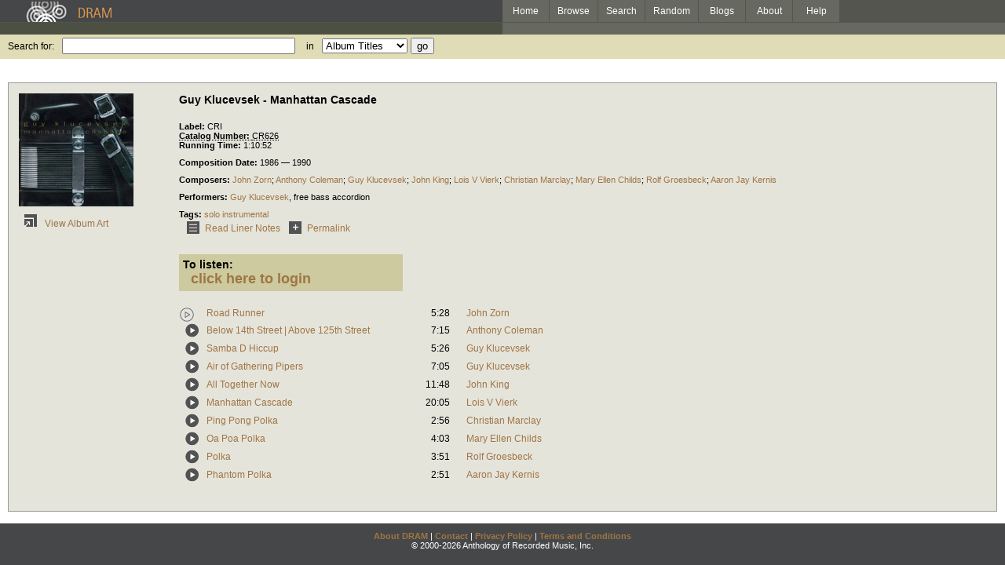

--- FILE ---
content_type: text/html; charset=UTF-8
request_url: http://www.dramonline.org/albums/guy-klucevsek-manhattan-cascade
body_size: 4808
content:



<!DOCTYPE html PUBLIC 
	"-//W3C//DTD XHTML 1.0 Transitional//EN"
	"http://www.w3.org/TR/xhtml1/DTD/xhtml1-transitional.dtd">
<html xmlns="http://www.w3.org/1999/xhtml" xml:lang="en" lang="en">
<head>
	<title>DRAM: Guy Klucevsek - Manhattan Cascade</title>
	<style type="text/css">@import '//ds64zzqcnu4aw.cloudfront.net/dram-assets/styles.css';</style>
	<style type="text/css">@import '//ds64zzqcnu4aw.cloudfront.net/dram-assets/header-internal.css';</style>
	
	
	<script type="text/javascript" src="//ds64zzqcnu4aw.cloudfront.net/dram-assets/support.js"></script>

	<link href="http://www.dramonline.org/unapi" rel="unapi-server" title="unAPI" type="application/xml" />
<script src="//code.jquery.com/jquery-1.4.2.min.js" type="text/javascript"></script>
</head>
<body>

<div id="branding">
	<div id="top-bar">
		<div id="top-logo">
			<a href="http://www.dramonline.org/"><img src="//ds64zzqcnu4aw.cloudfront.net/dram-assets/images/top_bar_logo.gif" border="0" alt="DRAM"/></a>
		</div>
		<div id="top-links">
			<a href="http://www.dramonline.org"> Home </a>
			<a href="http://www.dramonline.org/performers" rel="nofollow"> Browse </a>
			<a href="http://www.dramonline.org/search" rel="nofollow"> Search </a>
			<a href="http://www.dramonline.org/random" rel="nofollow"> Random </a>
			<a href="http://www.dramonline.org/blog"> Blogs </a>
			<a href="http://www.dramonline.org/page/about"> About </a>
			<a href="http://www.dramonline.org/page/help"> Help </a>
		</div>
	</div>
	<div id="top-user-info-bar">
		<div id="colored-half-bar">&nbsp;</div>
		<div id="top-user-name-slot">
			&nbsp;
		</div>
	</div>
	<div id="top-search">
		<br/>
		<form action="http://www.dramonline.org/search" enctype="application/x-www-form-urlencoded" id="dram-search" method="post" name="dram_search">
<div class="form-item" id="form-item-q"><label class="field-label">Search for:</label><input name="dram-search[q]" size="35" type="text" value="" /></div>
<div class="form-item" id="form-item-t"><label class="field-label">in</label><select name="dram-search[t]"><option value="">Select...</option><option value="album" selected>Album Titles</option><option value="work">Work Titles</option><option value="track">Track Titles</option><option value="composer">Composers</option><option value="performer">Performers</option><option value="ensemble">Ensembles</option><option value="note">Liner Notes</option><option value="page">Documentation</option><option value="blog_entry">Blogs</option><option value="cc">Catalog Code</option></select></div>
<div class="form-item" id="form-item-d"><input name="dram-search[d]" type="hidden" value="0" /></div>
<div class="form-item" id="form-item-o"><input name="dram-search[o]" type="hidden" value="stitle" /></div>
<div class="form-item" id="form-item-page"><input name="dram-search[page]" type="hidden" value="1" /></div>
<div class="form-item" id="form-item-submit"><input name="dram-search[submit]" type="submit" value="go" /></div>
</form>
	</div>
</div>
<div id="content">




<script type="text/javascript">
var item_type = 'album';

var NTPT_PGEXTRA='composed=1986+%26mdash%3B+1990&request_ip=13.59.228.86&user_id=0&catalog_number=CR626&tags=solo+instrumental&eventType=itemDetails&title=Guy+Klucevsek+-+Manhattan+Cascade&recorded=&label=CRI&pk=25172&type=album';

	$(document).ready(function(){
		$('.subitem-details-link').click(function(){
			var result = $(this).parent().parent().next();
			var details = result.find('.subitem-details')
			details.toggle();
			alignSelectionArrow();
		});

		setTimeout(function(){
			alignSelectionArrow();
			setTimeout(function(){
				exposeSelectionArrow();
			}, 100);
		}, 100);
	});
</script>
<div class="drambox details">
		<table id="album-details">
			<tr>
				<td id="album-cover">
							<img src="//ds64zzqcnu4aw.cloudfront.net/content/collections/cri/images/cr626d.jpg" alt="Cover for Guy Klucevsek - Manhattan Cascade"/><br/>
							<a href="javascript:void(0)" class="link-button"
									 onClick="window.open('//ds64zzqcnu4aw.cloudfront.net/content/collections/cri/images/cr626s.jpg', 'coverart', 'toolbar=0,scrollbars=0,location=0,statusbar=0,menubar=0,resizable=1,width=650,height=650')">
							<img src="//ds64zzqcnu4aw.cloudfront.net/dram-assets/images/icon_art.gif"
										onmouseover="this.src='//ds64zzqcnu4aw.cloudfront.net/dram-assets/images/icon_art_on.gif'"
										onmouseout="this.src='//ds64zzqcnu4aw.cloudfront.net/dram-assets/images/icon_art.gif'" border="0"
										alt="View Album Art"/>
							View Album Art
						</a>
			</td>
			<td id="album-info">
				<h3 class="item-title">Guy Klucevsek - Manhattan Cascade</h3>
				<h4 class="item-subtitle"></h4>

				<div id="release-info">
					<div class="labeled-list"><label>Label: </label>CRI</div>
					<abbr class="unapi-id" title=CR626><div class="labeled-list"><label>Catalog Number: </label>CR626</div></abbr>
					<div class="labeled-list" id="item-running-time"><label>Running Time: </label>1:10:52</div>
					<div class="labeled-list"><label>Composition Date: </label>1986 &mdash; 1990</div>
					
				</div>

				<div class="labeled-list" id="album-composers"><label>Composers: </label><a class="artist-link search-term" href="http://www.dramonline.org/composers/zorn-john">John Zorn</a>; <a class="artist-link search-term" href="http://www.dramonline.org/composers/coleman-anthony">Anthony Coleman</a>; <a class="artist-link search-term" href="http://www.dramonline.org/composers/klucevsek-guy">Guy Klucevsek</a>; <a class="artist-link search-term" href="http://www.dramonline.org/composers/king-john">John King</a>; <a class="artist-link search-term" href="http://www.dramonline.org/composers/vierk-lois-v">Lois V Vierk</a>; <a class="artist-link search-term" href="http://www.dramonline.org/composers/marclay-christian">Christian Marclay</a>; <a class="artist-link search-term" href="http://www.dramonline.org/composers/childs-mary-ellen">Mary Ellen Childs</a>; <a class="artist-link search-term" href="http://www.dramonline.org/composers/groesbeck-rolf">Rolf Groesbeck</a>; <a class="artist-link search-term" href="http://www.dramonline.org/composers/kernis-aaron-jay">Aaron Jay Kernis</a></div>
				<div class="labeled-list" id="album-performers"><label>Performers: </label><a class="artist-link search-term" href="http://www.dramonline.org/performers/klucevsek-guy">Guy Klucevsek</a>, <a class="instrument-link search-term" href="http://www.dramonline.org/instruments/keys/free-bass-accordion">free bass accordion</a></div>
				<div class="labeled-list"><label>Tags: </label><a href=http://www.dramonline.org/tags/solo instrumental>solo instrumental</a></div>


			<table id="link-buttons">
				<tr>
			<td><a class="link-button" href="http://www.dramonline.org/albums/guy-klucevsek-manhattan-cascade/notes"><img alt="Read Liner Notes" border="0" onmouseout="this.src='//ds64zzqcnu4aw.cloudfront.net/dram-assets/images/icon_liner_notes.gif'" onmouseover="this.src='//ds64zzqcnu4aw.cloudfront.net/dram-assets/images/icon_liner_notes_on.gif'" src="//ds64zzqcnu4aw.cloudfront.net/dram-assets/images/icon_liner_notes.gif" />Read Liner Notes</a></td>

			

			

			<td><a class="link-button" href="http://www.dramonline.org/albums/guy-klucevsek-manhattan-cascade"><img alt="Permalink" border="0" onmouseout="this.src='//ds64zzqcnu4aw.cloudfront.net/dram-assets/images/icon_permalink.gif'" onmouseover="this.src='//ds64zzqcnu4aw.cloudfront.net/dram-assets/images/icon_permalink_on.gif'" src="//ds64zzqcnu4aw.cloudfront.net/dram-assets/images/icon_permalink.gif" />Permalink</a></td>

				</tr>
			</table>
			
						<script type="text/javascript">
	function showForm(formname){
		var loginlink = document.getElementById('login-link');
		var shiblink = document.getElementById('shibboleth-link');
		var triallink = document.getElementById('trial-link');
		var loginform = document.getElementById('login-form');
		var shibform= document.getElementById('shibboleth-form');
		var trialform= document.getElementById('trial-form');
		
		if(formname == 'login'){
			loginlink.className = 'tab-link active';
			shiblink.className = 'tab-link';
			//triallink.className = 'tab-link';
			loginform.className = 'tab-page active';
			shibform.className = 'tab-page';
			//trialform.className = 'tab-page';
			loginform.style.display = 'block';
			shibform.style.display = 'none';
			if(trialform)
				trialform.style.display = 'none';
		}
		else if(formname == 'trial'){
			loginlink.className = 'tab-link';
			shiblink.className = 'tab-link';
			triallink.className = 'tab-link active';
			loginform.className = 'tab-page';
			shibform.className = 'tab-page';
			trialform.className = 'tab-page active';
			loginform.style.display = 'none';
			shibform.style.display = 'none';
			trialform.style.display = 'block';
		}
		else{
			loginlink.className = 'tab-link';
			shiblink.className = 'tab-link active';
			//triallink.className = 'tab-page';
			loginform.className = 'tab-page';
			shibform.className = 'tab-page active';
			//trialform.className = 'tab-page';
			loginform.style.display = 'none';
			shibform.style.display = 'block';
			trialform.style.display = 'none';
		}
	}
	
	function displayLogin(){
		var controls = document.getElementById('player-controls');
		var login = document.getElementById('login-wrapper');
		controls.style.display = 'none';
		login.style.display = 'block';
	}
	
	function checkSelection(shibSelect){
		for(index in shibSelect.options){
			var option = shibSelect.options[index];
			if(option.selected && option.value == '__MISSING__'){
				if(window.opener){
					window.opener.location = '/page/where-is-my-institution';
					window.close()
				}
				else{
					window.location = '/page/where-is-my-institution';
				}
			}
		}
	}
</script>

<div id="login-wrapper" style="display: none;">
<a id="shibboleth-link" class="tab-link active" href="javascript:void(0)" onclick="showForm('shibboleth');">Shibboleth</a>
<a id="login-link" class="tab-link" href="javascript:void(0)" onclick="showForm('login');">Login</a>
<div id="shibboleth-form" class="tab-page active">
	<label class="help">Please select your institution from the list:</label>
	<form action="" enctype="application/x-www-form-urlencoded" id="shibboleth" method="post" name="shibboleth">
<div class="form-item" id="form-item-idp"><label class="field-label">My Institution:</label><select name="shibboleth[idp]" onchange="checkSelection(this);"><option value="">Select...</option><option value="https://a4.ucsd.edu/tritON/profile/Shibboleth/SSO">University of California, San Diego</option><option value="https://caraway.cc.columbia.edu/shibboleth/HS">Columbia University</option><option value="https://secure.dlib.indiana.edu/shibboleth/HS">Indiana University</option><option value="https://shib0.itc.virginia.edu/shibboleth-idp/SSO">University of Virginia Library</option><option value="https://idp.u.washington.edu/idp/profile/Shibboleth/SSO">University of Washington</option><option value>None</option><option value="https://webauth.service.ohio-state.edu/shibboleth/SSO">Ohio State University</option><option value="https://shibboleth.nyu.edu/idp/profile/Shibboleth/SSO">New York University</option><option value="https://idp.dramonline.net/idp/profile/Shibboleth/SSO">DRAM SSO</option><option value="https://login.case.edu/cas/login">Case Western Reserve University</option><option value="https://itfederation.jmu.edu/idp/profile/Shibboleth/SSO">James Madison University</option><option value="https://d2l.wcupa.edu/d2l/login">West Chester University</option><option value="https://shibboleth.brandeis.edu/idp/">Brandeis University</option><option value="https://login.openathens.net/saml/2/">University Of California - San Diego</option><option value="__MISSING__">My institution is not listed...</option></select></div>
<div class="form-item" id="form-item-target"><input name="shibboleth[target]" type="hidden" value="http://www.dramonline.org/albums/guy-klucevsek-manhattan-cascade" /></div>
<div class="form-item" id="form-item-shibboleth_submit"><input name="shibboleth[shibboleth_submit]" type="submit" value="login" /></div>
</form>
	<small>If you have been supplied with a username and password,
	<a href="javascript:void(0)" onclick="showForm('login');">click here</a> to enter your credentials.</small>
</div>
<div id="login-form" class="tab-page">
	<label class="help">If you have a DRAM login, enter it here.
	<a href="http://www.dramonline.org/members/password-request">I forgot my password.</a></label>
	<form action="" enctype="application/x-www-form-urlencoded" id="login" method="post" name="login">
<div class="form-item" id="form-item-username"><label class="field-label">Username or Email Address:</label><input name="login[username]" size="30" type="text" value="" /></div>
<div class="form-item" id="form-item-password"><label class="field-label">Password:</label><input name="login[password]" size="30" type="password" value="" /></div>
<div class="form-item" id="form-item-target"><input name="login[target]" type="hidden" value="http://www.dramonline.org/albums/guy-klucevsek-manhattan-cascade" /></div>
<div class="form-item" id="form-item-login_submit"><input name="login[login_submit]" type="submit" value="login" /></div>
</form>
</div>
</div>

<div id="player-controls">
<label>To listen:</label><br/>
<a href="javascript:void(0)" onclick="displayLogin();">click here to login</a>
</div>

			
			<div class="policy-notice">
			</div>
			
			
			

			<table id="track-list">
						<tr class="item-row " id="item-road-runner">
		
			<td rowspan="2" valign="top">
				<img src="//ds64zzqcnu4aw.cloudfront.net/dram-assets/images/icon_nonstream.gif" border="0" alt="unavailable"/>
			</td>
			<td class="title" colspan="2">
				<a href="javascript:void(0)" class="subitem-details-link">Road Runner</a>
			</td>
			<td class="runtime">5:28</td>
			<td class="composer">
					<a class="artist-link search-term" href="http://www.dramonline.org/composers/zorn-john">John Zorn</a>
			</td>
			<td>
				&nbsp;&nbsp;&nbsp;
				
			</td>
	</tr>

						<tr class="item-row ">
			<td colspan="4">
		 <div class="subitem-details ">

			 <div class="labeled-list"><label>Performers: </label><a class="artist-link search-term" href="http://www.dramonline.org/performers/klucevsek-guy">Guy Klucevsek</a>, <a class="instrument-link search-term" href="http://www.dramonline.org/instruments/keys/free-bass-accordion">free bass accordion</a></div>

			 <div class="labeled-list"><label>Composition Date: </label>1986</div>

			 
			<br/>
			</div>
		</td>
		<td>
		</td>
	</tr>

						<tr class="item-row " id="item-below-14th-street-above-125th-street">
		<td rowspan="2" valign="top"><a class="link-button" href="javascript:void(0)" onclick="popupPlayer('http://www.dramonline.org/tracks/below-14th-street-above-125th-street/player');"><img alt="play" border="0" onmouseout="this.src='//ds64zzqcnu4aw.cloudfront.net/dram-assets/images/icon_sound.gif'" onmouseover="this.src='//ds64zzqcnu4aw.cloudfront.net/dram-assets/images/icon_sound_on.gif'" src="//ds64zzqcnu4aw.cloudfront.net/dram-assets/images/icon_sound.gif" /></a></td>
			<td class="title" colspan="2">
				<a href="javascript:void(0)" class="subitem-details-link">Below 14th Street | Above 125th Street</a>
			</td>
			<td class="runtime">7:15</td>
			<td class="composer">
					<a class="artist-link search-term" href="http://www.dramonline.org/composers/coleman-anthony">Anthony Coleman</a>
			</td>
			<td>
				&nbsp;&nbsp;&nbsp;
				
			</td>
	</tr>

						<tr class="item-row ">
			<td colspan="4">
		 <div class="subitem-details ">

			 <div class="labeled-list"><label>Performers: </label><a class="artist-link search-term" href="http://www.dramonline.org/performers/klucevsek-guy">Guy Klucevsek</a>, <a class="instrument-link search-term" href="http://www.dramonline.org/instruments/keys/free-bass-accordion">free bass accordion</a></div>

			 <div class="labeled-list"><label>Composition Date: </label>1987</div>

			 
			<br/>
			</div>
		</td>
		<td>
		</td>
	</tr>

						<tr class="item-row " id="item-samba-d-hiccup">
		<td rowspan="2" valign="top"><a class="link-button" href="javascript:void(0)" onclick="popupPlayer('http://www.dramonline.org/tracks/samba-d-hiccup/player');"><img alt="play" border="0" onmouseout="this.src='//ds64zzqcnu4aw.cloudfront.net/dram-assets/images/icon_sound.gif'" onmouseover="this.src='//ds64zzqcnu4aw.cloudfront.net/dram-assets/images/icon_sound_on.gif'" src="//ds64zzqcnu4aw.cloudfront.net/dram-assets/images/icon_sound.gif" /></a></td>
			<td class="title" colspan="2">
				<a href="javascript:void(0)" class="subitem-details-link">Samba D Hiccup</a>
			</td>
			<td class="runtime">5:26</td>
			<td class="composer">
					<a class="artist-link search-term" href="http://www.dramonline.org/composers/klucevsek-guy">Guy Klucevsek</a>
			</td>
			<td>
				&nbsp;&nbsp;&nbsp;
				
			</td>
	</tr>

						<tr class="item-row ">
			<td colspan="4">
		 <div class="subitem-details ">

			 <div class="labeled-list"><label>Performers: </label><a class="artist-link search-term" href="http://www.dramonline.org/performers/klucevsek-guy">Guy Klucevsek</a>, <a class="instrument-link search-term" href="http://www.dramonline.org/instruments/keys/free-bass-accordion">free bass accordion</a></div>

			 <div class="labeled-list"><label>Composition Date: </label>1986</div>

			 
			<br/>
			</div>
		</td>
		<td>
		</td>
	</tr>

						<tr class="item-row " id="item-air-of-gathering-pipers">
		<td rowspan="2" valign="top"><a class="link-button" href="javascript:void(0)" onclick="popupPlayer('http://www.dramonline.org/tracks/air-of-gathering-pipers/player');"><img alt="play" border="0" onmouseout="this.src='//ds64zzqcnu4aw.cloudfront.net/dram-assets/images/icon_sound.gif'" onmouseover="this.src='//ds64zzqcnu4aw.cloudfront.net/dram-assets/images/icon_sound_on.gif'" src="//ds64zzqcnu4aw.cloudfront.net/dram-assets/images/icon_sound.gif" /></a></td>
			<td class="title" colspan="2">
				<a href="javascript:void(0)" class="subitem-details-link">Air of Gathering Pipers</a>
			</td>
			<td class="runtime">7:05</td>
			<td class="composer">
					<a class="artist-link search-term" href="http://www.dramonline.org/composers/klucevsek-guy">Guy Klucevsek</a>
			</td>
			<td>
				&nbsp;&nbsp;&nbsp;
				
			</td>
	</tr>

						<tr class="item-row ">
			<td colspan="4">
		 <div class="subitem-details ">

			 <div class="labeled-list"><label>Performers: </label><a class="artist-link search-term" href="http://www.dramonline.org/performers/klucevsek-guy">Guy Klucevsek</a>, <a class="instrument-link search-term" href="http://www.dramonline.org/instruments/keys/free-bass-accordion">free bass accordion</a></div>

			 <div class="labeled-list"><label>Composition Date: </label>1988</div>

			 
			<br/>
			</div>
		</td>
		<td>
		</td>
	</tr>

						<tr class="item-row " id="item-all-together-now">
		<td rowspan="2" valign="top"><a class="link-button" href="javascript:void(0)" onclick="popupPlayer('http://www.dramonline.org/tracks/all-together-now/player');"><img alt="play" border="0" onmouseout="this.src='//ds64zzqcnu4aw.cloudfront.net/dram-assets/images/icon_sound.gif'" onmouseover="this.src='//ds64zzqcnu4aw.cloudfront.net/dram-assets/images/icon_sound_on.gif'" src="//ds64zzqcnu4aw.cloudfront.net/dram-assets/images/icon_sound.gif" /></a></td>
			<td class="title" colspan="2">
				<a href="javascript:void(0)" class="subitem-details-link">All Together Now</a>
			</td>
			<td class="runtime">11:48</td>
			<td class="composer">
					<a class="artist-link search-term" href="http://www.dramonline.org/composers/king-john">John King</a>
			</td>
			<td>
				&nbsp;&nbsp;&nbsp;
				
			</td>
	</tr>

						<tr class="item-row ">
			<td colspan="4">
		 <div class="subitem-details ">

			 <div class="labeled-list"><label>Performers: </label><a class="artist-link search-term" href="http://www.dramonline.org/performers/klucevsek-guy">Guy Klucevsek</a>, <a class="instrument-link search-term" href="http://www.dramonline.org/instruments/keys/free-bass-accordion">free bass accordion</a></div>

			 <div class="labeled-list"><label>Composition Date: </label>1990</div>

			 
			<br/>
			</div>
		</td>
		<td>
		</td>
	</tr>

						<tr class="item-row " id="item-manhattan-cascade">
		<td rowspan="2" valign="top"><a class="link-button" href="javascript:void(0)" onclick="popupPlayer('http://www.dramonline.org/tracks/manhattan-cascade/player');"><img alt="play" border="0" onmouseout="this.src='//ds64zzqcnu4aw.cloudfront.net/dram-assets/images/icon_sound.gif'" onmouseover="this.src='//ds64zzqcnu4aw.cloudfront.net/dram-assets/images/icon_sound_on.gif'" src="//ds64zzqcnu4aw.cloudfront.net/dram-assets/images/icon_sound.gif" /></a></td>
			<td class="title" colspan="2">
				<a href="javascript:void(0)" class="subitem-details-link">Manhattan Cascade</a>
			</td>
			<td class="runtime">20:05</td>
			<td class="composer">
					<a class="artist-link search-term" href="http://www.dramonline.org/composers/vierk-lois-v">Lois V Vierk</a>
			</td>
			<td>
				&nbsp;&nbsp;&nbsp;
				
			</td>
	</tr>

						<tr class="item-row ">
			<td colspan="4">
		 <div class="subitem-details ">

			 <div class="labeled-list"><label>Performers: </label><a class="artist-link search-term" href="http://www.dramonline.org/performers/klucevsek-guy">Guy Klucevsek</a>, <a class="instrument-link search-term" href="http://www.dramonline.org/instruments/keys/free-bass-accordion">free bass accordion</a></div>

			 <div class="labeled-list"><label>Composition Date: </label>1986</div>

			 
			<br/>
			</div>
		</td>
		<td>
		</td>
	</tr>

						<tr class="item-row " id="item-ping-pong-polka">
		<td rowspan="2" valign="top"><a class="link-button" href="javascript:void(0)" onclick="popupPlayer('http://www.dramonline.org/tracks/ping-pong-polka/player');"><img alt="play" border="0" onmouseout="this.src='//ds64zzqcnu4aw.cloudfront.net/dram-assets/images/icon_sound.gif'" onmouseover="this.src='//ds64zzqcnu4aw.cloudfront.net/dram-assets/images/icon_sound_on.gif'" src="//ds64zzqcnu4aw.cloudfront.net/dram-assets/images/icon_sound.gif" /></a></td>
			<td class="title" colspan="2">
				<a href="javascript:void(0)" class="subitem-details-link">Ping Pong Polka</a>
			</td>
			<td class="runtime">2:56</td>
			<td class="composer">
					<a class="artist-link search-term" href="http://www.dramonline.org/composers/marclay-christian">Christian Marclay</a>
			</td>
			<td>
				&nbsp;&nbsp;&nbsp;
				
			</td>
	</tr>

						<tr class="item-row ">
			<td colspan="4">
		 <div class="subitem-details ">

			 <div class="labeled-list"><label>Performers: </label><a class="artist-link search-term" href="http://www.dramonline.org/performers/klucevsek-guy">Guy Klucevsek</a>, <a class="instrument-link search-term" href="http://www.dramonline.org/instruments/keys/free-bass-accordion">free bass accordion</a></div>

			 <div class="labeled-list"><label>Composition Date: </label>1987</div>

			 
			<br/>
			</div>
		</td>
		<td>
		</td>
	</tr>

						<tr class="item-row " id="item-oa-poa-polka">
		<td rowspan="2" valign="top"><a class="link-button" href="javascript:void(0)" onclick="popupPlayer('http://www.dramonline.org/tracks/oa-poa-polka/player');"><img alt="play" border="0" onmouseout="this.src='//ds64zzqcnu4aw.cloudfront.net/dram-assets/images/icon_sound.gif'" onmouseover="this.src='//ds64zzqcnu4aw.cloudfront.net/dram-assets/images/icon_sound_on.gif'" src="//ds64zzqcnu4aw.cloudfront.net/dram-assets/images/icon_sound.gif" /></a></td>
			<td class="title" colspan="2">
				<a href="javascript:void(0)" class="subitem-details-link">Oa Poa Polka</a>
			</td>
			<td class="runtime">4:03</td>
			<td class="composer">
					<a class="artist-link search-term" href="http://www.dramonline.org/composers/childs-mary-ellen">Mary Ellen Childs</a>
			</td>
			<td>
				&nbsp;&nbsp;&nbsp;
				
			</td>
	</tr>

						<tr class="item-row ">
			<td colspan="4">
		 <div class="subitem-details ">

			 <div class="labeled-list"><label>Performers: </label><a class="artist-link search-term" href="http://www.dramonline.org/performers/klucevsek-guy">Guy Klucevsek</a>, <a class="instrument-link search-term" href="http://www.dramonline.org/instruments/keys/free-bass-accordion">free bass accordion</a></div>

			 <div class="labeled-list"><label>Composition Date: </label>1988</div>

			 
			<br/>
			</div>
		</td>
		<td>
		</td>
	</tr>

						<tr class="item-row " id="item-polka">
		<td rowspan="2" valign="top"><a class="link-button" href="javascript:void(0)" onclick="popupPlayer('http://www.dramonline.org/tracks/polka/player');"><img alt="play" border="0" onmouseout="this.src='//ds64zzqcnu4aw.cloudfront.net/dram-assets/images/icon_sound.gif'" onmouseover="this.src='//ds64zzqcnu4aw.cloudfront.net/dram-assets/images/icon_sound_on.gif'" src="//ds64zzqcnu4aw.cloudfront.net/dram-assets/images/icon_sound.gif" /></a></td>
			<td class="title" colspan="2">
				<a href="javascript:void(0)" class="subitem-details-link">Polka</a>
			</td>
			<td class="runtime">3:51</td>
			<td class="composer">
					<a class="artist-link search-term" href="http://www.dramonline.org/composers/groesbeck-rolf">Rolf Groesbeck</a>
			</td>
			<td>
				&nbsp;&nbsp;&nbsp;
				
			</td>
	</tr>

						<tr class="item-row ">
			<td colspan="4">
		 <div class="subitem-details ">

			 <div class="labeled-list"><label>Performers: </label><a class="artist-link search-term" href="http://www.dramonline.org/performers/klucevsek-guy">Guy Klucevsek</a>, <a class="instrument-link search-term" href="http://www.dramonline.org/instruments/keys/free-bass-accordion">free bass accordion</a></div>

			 <div class="labeled-list"><label>Composition Date: </label>1987</div>

			 
			<br/>
			</div>
		</td>
		<td>
		</td>
	</tr>

						<tr class="item-row " id="item-phantom-polka">
		<td rowspan="2" valign="top"><a class="link-button" href="javascript:void(0)" onclick="popupPlayer('http://www.dramonline.org/tracks/phantom-polka/player');"><img alt="play" border="0" onmouseout="this.src='//ds64zzqcnu4aw.cloudfront.net/dram-assets/images/icon_sound.gif'" onmouseover="this.src='//ds64zzqcnu4aw.cloudfront.net/dram-assets/images/icon_sound_on.gif'" src="//ds64zzqcnu4aw.cloudfront.net/dram-assets/images/icon_sound.gif" /></a></td>
			<td class="title" colspan="2">
				<a href="javascript:void(0)" class="subitem-details-link">Phantom Polka</a>
			</td>
			<td class="runtime">2:51</td>
			<td class="composer">
					<a class="artist-link search-term" href="http://www.dramonline.org/composers/kernis-aaron-jay">Aaron Jay Kernis</a>
			</td>
			<td>
				&nbsp;&nbsp;&nbsp;
				
			</td>
	</tr>

						<tr class="item-row ">
			<td colspan="4">
		 <div class="subitem-details ">

			 <div class="labeled-list"><label>Performers: </label><a class="artist-link search-term" href="http://www.dramonline.org/performers/klucevsek-guy">Guy Klucevsek</a>, <a class="instrument-link search-term" href="http://www.dramonline.org/instruments/keys/free-bass-accordion">free bass accordion</a></div>

			 <div class="labeled-list"><label>Composition Date: </label>1988</div>

			 
			<br/>
			</div>
		</td>
		<td>
		</td>
	</tr>

			</table>
		</td>
	</tr>
</table>

<div class="selection-arrow" id="selected-work-arrow">
	<img src="//ds64zzqcnu4aw.cloudfront.net/dram-assets/selected-work.png">
</div>

<div class="selection-arrow" id="selected-track-arrow">
	<img src="//ds64zzqcnu4aw.cloudfront.net/dram-assets/selected-track.png">
</div>

</div>

</div>


<div id='footer'>
<a href="http://www.dramonline.org/page/about">About DRAM</a> |
<a href="http://www.dramonline.org/page/contact">Contact</a> |
<a href="http://www.dramonline.org/page/privacy-policy">Privacy Policy</a> |
<a href="http://www.dramonline.org/page/terms-and-conditions">Terms and Conditions</a>
<br/>
&copy; 2000-2026 Anthology of Recorded Music, Inc.
</div>

<script type="text/javascript">
var gaJsHost = (("https:" == document.location.protocol) ? "https://ssl." : "http://www.");
document.write(unescape("%3Cscript src='" + gaJsHost + "google-analytics.com/ga.js' type='text/javascript'%3E%3C/script%3E"));
</script>
<script type="text/javascript">
var pageTracker = _gat._getTracker("UA-3493189-1");
pageTracker._initData();
pageTracker._trackPageview();
</script>


<!-- BEGIN: Scholarly iQ Page Tag -->
<!-- Copyright 2001-2010, IBM Corporation All rights reserved. -->
<script language="JavaScript" src="//dramtag.scholarlyiq.com/ntpagetag.js"></script>
<noscript>
<img src="//dramtag.scholarlyiq.com /ntpagetag.gif?js=0" height="1" width="1" border="0" hspace="0" vspace="0" alt="">
</noscript>
<!-- END: Scholarly iQ Page Tag -->

<!--
Generated for app-prod-a8411543
-->

</body>
</html>
